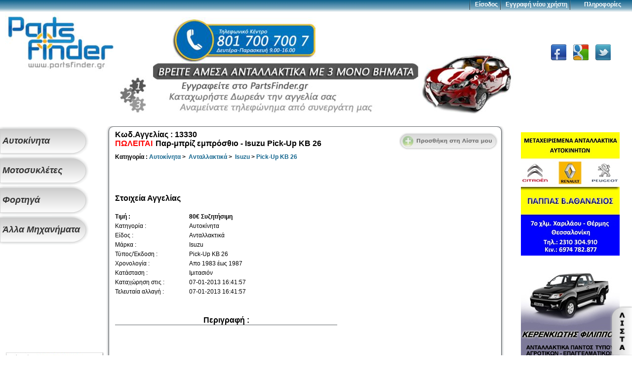

--- FILE ---
content_type: text/html
request_url: http://www.partsfinder.gr/showad.php?adid=13330
body_size: 4779
content:
<!DOCTYPE html PUBLIC "-//W3C//DTD XHTML 1.0 Strict//EN" "http://www.w3.org/TR/xhtml1/DTD/xhtml1-strict.dtd">
<html xmlns="http://www.w3.org/1999/xhtml">

<head>
	<meta http-equiv="content-type" content="text/html; charset=utf-8" />
	
    
    
    
    <title> Παρ-μπρίζ εμπρόσθιο Isuzu Pick-Up  - PartsFinder.gr</title><meta name='keywords' content=' Παρ-μπρίζ εμπρόσθιο Isuzu Pick-Up ' /><meta name='description' content=' Παρ-μπρίζ εμπρόσθιο Τιμή: 80 € Συζητήσιμη   Νομός: Ηρακλείου Αυτοκίνητα Ανταλλακτικά Isuzu Pick-Up KB 26 Απο 1983 έως 1987 ' />    
    
    
    
    
    
    
    
    
    <link rel="stylesheet" href="style.css" type="text/css" media="screen, projection, print" />
    <link rel="STYLESHEET" type="text/css" href="style/fg_membersite.css" />
    <link rel="stylesheet" href="/fancybox/jquery.fancybox.css" type="text/css" media="screen" />
    <link rel="stylesheet" href="/fancybox/helpers/jquery.fancybox-thumbs.css" type="text/css" media="screen" />
    <link rel="stylesheet" href="/fancybox/helpers/jquery.fancybox-buttons.css" type="text/css" media="screen" />
    
	<script type="text/javascript" src="include/jquery.min.js"></script>
    <script type="text/javascript" src="include/jquery.easing.1.3.js"></script>
    <script type="text/javascript" src="include/jquery_scripts.js?v=1.5"></script>
    <script type="text/javascript" src="/fancybox/jquery.fancybox.pack.js"></script>
    <script type="text/javascript" src="/fancybox/helpers/jquery.fancybox-buttons.js"></script>
    <script type="text/javascript" src="/fancybox/helpers/jquery.fancybox-media.js"></script>
    <script type="text/javascript" src="/fancybox/helpers/jquery.fancybox-thumbs.js"></script>
    
	

</head>
<body>
<div id="wrapper">

	<div id="header">
		<script type="text/javascript">

  var _gaq = _gaq || [];
  _gaq.push(['_setAccount', 'UA-36643313-1']);
  _gaq.push(['_setDomainName', 'partsfinder.gr']);
  _gaq.push(['_trackPageview']);
  
  _gaq.push(['secondTracker._setAccount','UA-37585638-1']); 
  _gaq.push(['secondTracker._trackPageview']);


  (function() {
    var ga = document.createElement('script'); ga.type = 'text/javascript'; ga.async = true;
    ga.src = ('https:' == document.location.protocol ? 'https://ssl' : 'http://www') + '.google-analytics.com/ga.js';
    var s = document.getElementsByTagName('script')[0]; s.parentNode.insertBefore(ga, s);
  })();

</script>


<div  id="login" style="display:none;">
<div  id="fg_membersite" style="text-align:center;">
<form id='modlogin' action='login.php' method='post' accept-charset='UTF-8'>
<fieldset >
<legend align="center">Είσοδος Μέλους</legend>
<input type='hidden' name='submitted' id='submitted' value='1'/>
<input type='hidden' name='url' id='url' value='/showad.php?adid=13330'/>
<label for='username' >Όνομα χρήστη*:</label>
<input type='text' name='username' id='username' value="" maxlength="50" />
<label for='password' >Κωδικός*:</label>
<input type='password' name='password' id='password' maxlength="50" />
<input type='submit' name='Submit' value='Είσοδος' id="submitbut"/>
<input type="button" name="register" value="Εγγραφή" id="regbut" onClick="parent.location='register.php'" />
</fieldset>
<a href="register.php">Εγγραφή νέου χρήστη</a><br /><a href="recoverpass.php">Ξεχάσατε το κωδικό σας?</a>
</form>
</div>
</div>


<div id="topmenu">
<ul>
<span class="sep"></span>
<li><a id="showlog" href="#login">Είσοδος</a></li><span class="sep"></span>
<li><a href="register.php">Εγγραφή νέου χρήστη</a></li><span class="sep"></span>
<li id="info">
<ul >
Πληροφορίες
<li><a href="comp.php">Η Εταιρεία</a></li>
<li><a href="contactus.php">Επικοινωνία</a></li>
<li><a href="senatus.php">Senatus</a></li>
<li><a href="terms.php">Όροι χρήσης</a></li>
</ul>
</li>
</div>


<div style="position: relative;">
<div id="logo">
<a href="index.php"> <img src="images/logo2016.jpg" alt="PartsFinder Αρχική"/> </a>
</div>

<div id="topbanner">
<a href="#"><img src="images/banner2016.jpg"/></a>
</div>
</ul>


<div id="socialblock">
<div id="socialwrap">
<a href="https://www.facebook.com/pages/Partsfindergr/300514006729926" class="socialbutton facebookbutton"></a>
<a href="https://plus.google.com/112413383923023523920" class="socialbutton googlebutton"></a>
<a href="https://twitter.com/parts_finder" class="socialbutton twitterbutton"></a>
</div>
</div>
</div>
	</div><!-- #header-->

	<div id="middle">

		<div id="container">
			<div id="content">
				<div class="sheet">
					
					<div class='showad' itemscope itemtype='http://data-vocabulary.org/Product'><div class='adtitletag'><a href='#'class='addlist' id='13330'></a><span class='adnum'>Κωδ.Αγγελίας : <span itemprop='identifier' content='sku:13330'>13330</span></span><br><span class='posttype'><span style='color:#FF0000'>ΠΩΛΕΙΤΑΙ&nbsp;</span></span><span class='posttitle' itemprop='name' >Παρ-μπρίζ εμπρόσθιο&nbsp;-&nbsp;Isuzu Pick-Up KB 26</span><div class='cleared'></div><span class='posttree'>Κατηγορία : <span itemscope itemtype='http://data-vocabulary.org/Breadcrumb'><a href='show.php?cid=1' itemprop='url'><span itemprop='title'>Αυτοκίνητα</span></a></span> >&nbsp; <span itemscope itemtype='http://data-vocabulary.org/Breadcrumb'><a href='show.php?cid=1&scid=11' itemprop='url' ><span itemprop='title'>Ανταλλακτικά</span></a></span> >&nbsp; <span itemscope itemtype='http://data-vocabulary.org/Breadcrumb'><a href='show.php?cid=1&scid=11&brandid=62' itemprop='url' > <span itemprop='title'>Isuzu</span></a></span> >&nbsp;<span itemscope itemtype='http://data-vocabulary.org/Breadcrumb'><a href='show.php?cid=1&scid=11&brandid=62&modelid=775' itemprop='url' ><span itemprop='title'>Pick-Up KB 26</span></a></span></span></div><div class='showadimage'>
                                <!-- AddThis Button BEGIN -->
                                <div class="addthis_toolbox addthis_default_style addthis_32x32_style" style="width:148px;margin:0 auto;">
                                <a class="addthis_button_facebook"></a>
                                <a class="addthis_button_twitter"></a>
                                <a class="addthis_button_google"></a>
                                <a class="addthis_button_compact"></a>
                                </div>
                                <script type="text/javascript">var addthis_config = {"data_track_addressbar":true};</script>
                                <script type="text/javascript" src="http://s7.addthis.com/js/300/addthis_widget.js#pubid=ra-50b4be990600a302"></script>
                                <!-- AddThis Button END -->
                                </div><br><div class='info'><h6>Στοιχεία Αγγελίας</h6><br/><div class='adfields'><div class='attributes'><b>Τιμή : </b><br />Κατηγορία :<br/>Είδος :<br/>Μάρκα :<br/>Τύπος/Έκδοση :<br/>Χρονολογία : <br/>Κατάσταση :<br/>Καταχώρηση στις :<br/>Τελευταία αλλαγή :<br/></div><div class='fields'><span itemprop='offerDetails' itemscope itemtype='http://data-vocabulary.org/Offer'><b><span itemprop='price'>80</span>€&nbspΣυζητήσιμη</b><br /><meta itemprop='currency' content='EUR' />
                <meta itemprop='availability' content='in_stock' />
                <meta itemprop='seller' content='Νεκτάριος' />
                
                </span><span itemprop='category'>Αυτοκίνητα</span><br/>Ανταλλακτικά<br/><span itemprop='brand'>Isuzu</span><br/><span itemprop='model'>Pick-Up KB 26<br /></span>Απο <span itemprop='releaseDate'>1983 έως 1987</span><br />Ιμιτασιόν<br/>07-01-2013 16:41:57<br/>07-01-2013 16:41:57<br/></div></div><br><br><h5>Περιγραφή : </h5><div class='addesc' itemprop='description'><p></p></div><br /></div></div><div class='cleared'></div><h5><a href='show.php?uid=67'> Όλες οι αγγελίες από: Νεκτάριος </a></h5><br /><div class='adcontinfo'><div class='adfield'><h6>Στοιχεία Επικοινωνίας</h6><br/><strong>Νεκτάριος</strong><br />Νομός : Ηρακλείου<br />Τηλ : 6972128991<br />E-mail : <a href="/cdn-cgi/l/email-protection#bdd9dcd0d4dcd3dcd6d4ced3d8d6fdd5d2c9d0dcd4d193ded2d0"><span class="__cf_email__" data-cfemail="c5a1a4a8aca4aba4aeacb6aba0ae85adaab1a8a4aca9eba6aaa8">[email&#160;protected]</span></a><br /></div></div><div class='cleared'></div><div id='adoptions'><a href='#reportdiv' id='reportad'></a><input type="button" onClick="window.print()" class="printbutton" value="" /></div>
<div  id='reportdiv' style='display:none;'>
<div  id='fg_membersite' style='text-align:center;'>
<form id='reportform' action='report.php' method='post' accept-charset='UTF-8'>
<fieldset >
<label id='msg' class='error'></label>
Όνομα<br />
<input type='text' name='name' class='required maxlength:40' maxlength='40' value=''/>
Email<br />
<input type='text' name='email' class='required email maxlength:40' maxlength='40' value=''/>
Λόγος αναφοράς<br />
<textarea name='report' style='width:210px;' class='required maxlength:500' maxlength='500'></textarea>
<br /><br />

<input type='hidden' name='adid' value='13330'/>
<input type='submit' id='submitreport' value='Αποστολή αναφοράς'/>
</fieldset>
</form>
</div>
</div>
<script data-cfasync="false" src="/cdn-cgi/scripts/5c5dd728/cloudflare-static/email-decode.min.js"></script><script src='jquery_validation/dist/jquery.validate.js'></script>
<script>
        $('#reportform').validate({
        submitHandler: function (form) {    
              jQuery.post('report.php',$('#reportform').serialize(),function(data){
                  $('#reportdiv').html(data);
                  });
            }
        });
</script>

</div>


<div id="midbanner">
</div>			</div><!-- #content-->
		</div><!-- #container-->

		<div class="sidebar" id="sideLeft">
			<div class="lmenu">
<div id="lmenucont">
<nav><ul>
	<li><div class="category"><a href="show.php?cid=1"><div class="title">Αυτοκίνητα</div></a></div><ul><a href="show.php?cid=1&scid=11"><li>Ανταλλακτικά</li></a><a href="show.php?cid=1&scid=12"><li>Όχημα με ζημιά</li></a></ul></li><li><div class="category"><a href="show.php?cid=2"><div class="title">Μοτοσυκλέτες</div></a></div><ul><a href="show.php?cid=2&scid=21"><li>Ανταλλακτικά</li></a><a href="show.php?cid=2&scid=22"><li>Όχημα με ζημιά</li></a></ul></li><li><div class="category"><a href="show.php?cid=3"><div class="title">Φορτηγά</div></a></div><ul><a href="show.php?cid=3&scid=31"><li>Ανταλλακτικά</li></a><a href="show.php?cid=3&scid=32"><li>Όχημα με ζημιά</li></a></ul></li><li><div class="category"><a href="show.php?cid=4"><div class="title">Άλλα Μηχανήματα</div></a></div><ul><a href="show.php?cid=4&scid=41"><li> Ανταλλακτικά</li></a><a href="show.php?cid=4&scid=42"><li> Όχημα με ζημιά</li></a></ul></li>	
	
</ul>
</nav>
</div>
</div><div id="leftbanner">


<script type="text/javascript"><!--
google_ad_client = "ca-pub-6011962741122035";
/* partsfinder.gr */
google_ad_slot = "9861841453";
google_ad_width = 200;
google_ad_height = 200;
//-->
</script>
<script type="text/javascript" src="https://pagead2.googlesyndication.com/pagead/show_ads.js">
</script>



<div class='banner' id='69' ><img src='bannerimg/ban_img_1_51057213dc2e3.jpg' /></div></div>		</div><!-- .sidebar#sideLeft -->

		<div class="sidebar" id="sideRight">
		












<div id="bottomright">
<div id="list">
<div id="intlist">
<div id="listadwrapper">
<h5> Αγγελίες στην Λίστα </h5>
</div>
</div>
<a href="#" id="showlist"></a>

</div>
</div><div id="rightbanner">
<div class='banner' id='81' ><img src='bannerimg/ban_img_1_511fb0feb453d.jpg' /></div><div class='banner' id='86' ><a href='https://el-gr.facebook.com/AutoFilipasAutokinetaAntallaktika/'><img src='bannerimg/ban_img_1_51208652826f8.jpg' /></a></div><div class='banner' id='89' ><img src='bannerimg/ban_img_126_59bfc2e1c8bf6.jpg' /></div><div class='banner' id='87' ><a href='http://www.antallaktika-kalamaras.com/el/'><img src='bannerimg/ban_img_1_51665c07bd041.jpg' /></a></div><div class='banner' id='75' ><img src='bannerimg/ban_img_1_510e6260c40e0.jpg' /></div></div>	
		</div><!-- .sidebar#sideRight -->

	</div><!-- #middle-->

</div><!-- #wrapper -->

<div id="footer">

<span class="footext">
Copyright 2012 Partsfinder.gr - Αναζήτηση Ανταλλακτικών - Οχημάτων |
<a href="comp.php">Η Εταιρεία</a> - <a href="commerpacks.php">Πακέτα εμπόρων</a> - <a href="contactus.php">Επικοινωνία</a>
- <a href="terms.php">Όροι χρήσης</a>
<br />
<img src="images/phone.jpg"/> 801 700 700 7 |
<img src="images/mail.jpg"/> <a href="/cdn-cgi/l/email-protection#6e070008012e1e0f1c1a1d0807000a0b1c40091c"><span class="__cf_email__" data-cfemail="a0c9cec6cfe0d0c1d2d4d3c6c9cec4c5d28ec7d2">[email&#160;protected]</span></a>
</span></div><!-- #footer -->
<script data-cfasync="false" src="/cdn-cgi/scripts/5c5dd728/cloudflare-static/email-decode.min.js"></script><script defer src="https://static.cloudflareinsights.com/beacon.min.js/vcd15cbe7772f49c399c6a5babf22c1241717689176015" integrity="sha512-ZpsOmlRQV6y907TI0dKBHq9Md29nnaEIPlkf84rnaERnq6zvWvPUqr2ft8M1aS28oN72PdrCzSjY4U6VaAw1EQ==" data-cf-beacon='{"version":"2024.11.0","token":"5e045eedeb0743a29cddf0445489d49f","r":1,"server_timing":{"name":{"cfCacheStatus":true,"cfEdge":true,"cfExtPri":true,"cfL4":true,"cfOrigin":true,"cfSpeedBrain":true},"location_startswith":null}}' crossorigin="anonymous"></script>
</body>
</html>

--- FILE ---
content_type: text/html; charset=utf-8
request_url: https://www.google.com/recaptcha/api2/aframe
body_size: 267
content:
<!DOCTYPE HTML><html><head><meta http-equiv="content-type" content="text/html; charset=UTF-8"></head><body><script nonce="CofWwU_phQlhFXf78hC5fw">/** Anti-fraud and anti-abuse applications only. See google.com/recaptcha */ try{var clients={'sodar':'https://pagead2.googlesyndication.com/pagead/sodar?'};window.addEventListener("message",function(a){try{if(a.source===window.parent){var b=JSON.parse(a.data);var c=clients[b['id']];if(c){var d=document.createElement('img');d.src=c+b['params']+'&rc='+(localStorage.getItem("rc::a")?sessionStorage.getItem("rc::b"):"");window.document.body.appendChild(d);sessionStorage.setItem("rc::e",parseInt(sessionStorage.getItem("rc::e")||0)+1);localStorage.setItem("rc::h",'1769002511885');}}}catch(b){}});window.parent.postMessage("_grecaptcha_ready", "*");}catch(b){}</script></body></html>

--- FILE ---
content_type: text/css
request_url: http://www.partsfinder.gr/style.css
body_size: 7223
content:
body, div, dl, dt, dd, ul, ol, li, h1, h2, h3, h4, h5, h6, pre, form, fieldset, input, textarea, p, blockquote, th, td {
	margin: 0;
	padding: 0;
    font-size:12px;
}
table {
	border-collapse: collapse;
	border-spacing: 0;
}
fieldset, img {
	border: 0;
}
address, caption, cite, code, dfn, em, th, var {
	font-style: normal;
	font-weight: normal;
}
ol, ul {
	list-style: none;
}
caption, th {
	text-align: left;
}
h1, h2, h3, h4, h5, h6 {
	font-size: 100%;
	font-weight: normal;
}
q:before, q:after {
	content: '';
}
abbr, acronym {
	border: 0;
}
html {
	height: 100%;
}
body {
	font: 12px/18px Arial, Tahoma, Verdana, sans-serif;
	height: 100%;
    /*background-image:url(images/bodyback.gif);*/
}
a {
	color: blue;
	outline: none;
	text-decoration: underline;
}
a:hover {
	text-decoration: none;
}
p {
	margin: 0 0 18px
}
img {
	border: none;
}
input {
	vertical-align: middle;
}
#wrapper {
	width: 100%;
	min-width: 800px;
	min-height: 100%;
	height: auto !important;
	height: 100%;
}


/* Header
-----------------------------------------------------------------------------*/
#header {
    margin-top:25px;
    margin-bottom: 20px;
    min-width:1260px;
}


/* Middle
-----------------------------------------------------------------------------*/
#middle {
	width: 100%;
	padding: 0 0 50px;
	height: 1%;
	position: relative;
    min-width:1260px;
}
#middle:after {
	content: '.';
	display: block;
	clear: both;
	visibility: hidden;
	height: 0;
}
#container {
	width: 100%;
	float: left;
	overflow: hidden;
}
#content {
	padding: 0 270px 0 220px;
}


/* Sidebar Left
-----------------------------------------------------------------------------*/
#sideLeft {
	float: left;
	width: 220px;
	margin-left: -100%;
	position: relative;
}


/* Sidebar Right
-----------------------------------------------------------------------------*/
#sideRight {
	float: left;
	margin-right: -3px;
	width: 250px;
	margin-left: -250px;
	position: relative;
}


/* Footer
-----------------------------------------------------------------------------*/
#footer {
    text-align:center;
	margin: 10px auto 0;
	min-width: 800px;
	height: 100px;
	position: relative;
    /*background:url(images/footerb.jpg) top repeat-x;*/
    padding-top: 25px;
}


#login 
{
width:240px;
height:auto;
}


#righttop {
position:absolute;
right:0;
top:100px;
width:auto;
}


#bottomright {
z-index:999;
position:fixed;
right:0;
bottom:0px;
width:auto;
}

@media print {
    
#topmenu,#righttop,#footer,.lmenu,.sidebar,#leftbannera,#rightbanner,#midbanner,div.banner,#topmenu,input.printbutton {
display:none;
}


#content {
position:relative;
width:100%;
padding:0;
}

div.sheet
{
    display:block;
    width:98%;
    margin:20px;
    left:0;
    padding:0;
    font-size:16pt!important;
    height:auto;
    max-height:1000px;
    zoom:115%;
}
div.showadimage img
{
    width:100px;
    height:auto;
}

body {
background:#fff;
}


}






.sheet {
position:relative;
background-color:#FFFFFF;
width:100%;
min-width:780px;
max-width:1000px;
padding:2px;
height:auto;
font-family:Arial,Helvetica,Sans-Serif;
border-radius:10px 10px 10px 10px;
border-color:#606468;
border-style:solid;
border-width:1px;
box-shadow: 0px 0px 5px #606468;
-webkit-box-shadow:0px 0px 5px #606468;
-moz-box-shadow:0px 0px 5px #606468;
margin:0 auto;
padding-bottom: 30px;
}

.nav {
position:absolute;
width:100%;
min-width:1140px;
float:right;
margin:0;
min-height:25px;
z-index:100;
margin-top:0;
margin-bottom:0;
}



#logo {
margin-left:10px;
width:200px;
display:block;
float:left;
}

#topbanner
{
    text-align: center;
    width:800px;
    height:auto;
    margin:0 auto;
    vertical-align: bottom;
}

#topbanner img
{
margin-top: 10px;
max-width:800px;
height:auto;
}


a {
text-decoration:none;
color:#333;
}

a:link {
text-decoration:none;
color:#333;
}

a:visited,a.visited {
color:#333;
}

a:hover,a.hover {
text-decoration:none;
color:#1A94D1;
}


.midcontent {
position:absolute;
left:240px;
top:0px;
width:900px;
height:auto;
margin-bottom:50px;
margin-top:5px;
z-index:10;
}

.rightcontent {
text-align:right;
position:relative;
float:right;
top:100px;
width:200px;
height:400px;
}

.footer {
position:absolute;
bottom:0px;
margin-top:100px;
width:100%;
height:50px;
}

.post {
position:relative;
width:100%;
height:auto;
min-width:780px;
min-height:130px;
clear:both;
overflow:hidden;
}

.postcontent {
position:relative;
padding:5px;
min-height:120px;
max-height:120px;
width:760px;
font-family:Arial,Helvetica,Sans-Serif;
border-radius:10px 10px 10px 10px;
border-color:#606468;
border-style:solid;
border-width:1px;
margin:4px auto;
transition: box-shadow .25s ease-in-out;
-moz-transition: box-shadow .25s ease-in-out;
-webkit-transition: box-shadow .25s ease-in-out;
}

.postcontent:hover {
border-style:solid;
box-shadow:-1px 2px 5px #4081C2;
-webkit-box-shadow:-1px 2px 5px #4081C2;
-moz-box-shadow:-1px 2px 5px #4081C2;
}

.posttitletag {

top:0;
left:0;
width:680px;
height:20px;
font-family:Arial,Helvetica,Sans-Serif;
font-size:14px;
font-weight:bold;
clear:both;
}


.posttitletag a
{
max-width:550px;
height:20px;
display:block;
overflow:hidden;
}

.posttype {
height:20px;

clear:left;
width:auto;
max-width:120px;
}

.posttitle {
margin-left:2px;
height:20px;
width:490px;
overflow:hidden;
color:#000;
}

.posttree {
min-height:40px;
max-height:60px;
max-width:600px;
display:inline-block;
font-size:12px;
font-weight:bold;
word-wrap:break-all;
overflow:hidden;
}

.postadinfo {

margin-top:2px;
margin-left:5px;
width:400px;
height:60px;
font-family:Arial,Helvetica,Sans-Serif;
font-size:12px;
font-weight:normal;
overflow:hidden;
}

.postuserinfo {
position:absolute;
left:10px;
bottom:0px;
width:auto;
height:20px;
font-family:Arial,Helvetica,Sans-Serif;
font-size:12px;
font-weight:normal;
font-style:italic;
margin-top:5px;
overflow:hidden;
}

.postprice {
position:absolute;
bottom:0px;
right:10px;
clear:right;
height:20px;
font-family:Arial,Helvetica,Sans-Serif;
font-size:14px;
font-weight:bold;
display:block;
}

.adimage {
width:80px;
margin-right:10px;
float:left;
height:60px;
}

.adimage img {
width:80px;
height:60px;
}

#noadd {
text-align:center;
margin:0 auto;
width:500px !important;
font-family:Arial,Helvetica,Sans-Serif;
font-size:18px;
font-weight:normal;
}

.legend {
width:100%;
height:auto;
text-align:center;
font-family:Arial,Helvetica,Sans-Serif;
font-size:18px;
font-weight:Bold;
margin-bottom:5px;
line-height:20px;
}

.showad {
margin-bottom:10px;
width:auto;
height:auto;
padding:5px;
}

.showad fieldset {
width:auto;
height:auto;
padding:10px;
border:1px solid #ccc;
-moz-border-radius:10px;
-webkit-border-radius:10px;
-khtml-border-radius:10px;
border-radius:10px;
box-shadow:-1px 2px 5px #606468;
}

.adtitletag {
width:100%;
font-family:Arial,Helvetica,Sans-Serif;
font-size:16px;
font-weight:bold;
margin-left:5px;
display: inline-block;
clear:both;
}

.adnum {

top:0;
left:0;
clear:both;
}

.showadimage {
float:right;
width:190px;
height:auto;
margin-right:10px;
text-align:center;
}

.showadimage img {
margin:2px;
}

.showadimage #firstimg {
width:100%;
height:auto;
margin:2px;
}

.info {
display:inline-block;
margin-top:2px;
margin-left:5px;
width:auto;
font-family:Arial,Helvetica,Sans-Serif;
font-size:14px;
font-weight:normal;
line-height:140%;
}

.sheet a {
color:#11648D;
text-decoration:none;
}

.sheet a:hover {
color:#6EC3ED;
}

.adcontinfo {
margin-left:5px;
margin-top:10px;
padding: 5px;
width:auto;
height:auto;
font-family:Arial,Helvetica,Sans-Serif;
font-size:14px;
font-weight:normal;
line-height:140%;
}

.container {
display:inline-block;
margin:2px;
width:auto;
}

.filters {
position:relative;
text-align: center;
padding: 5px;
width:800px;
font-weight:bold;
margin:0 auto;
}
.filters select
{width:110px;}

.addesc {
width:auto;
max-width: 500px;
min-height:100px;
word-wrap:break-word;
padding:5px;
font-family:Arial,Helvetica,Sans-Serif;
border-color:#606468;
border-style:solid;
border-width:1px 0 1px 0;
}

.pagenav {
clear:both;
padding:2px;
margin:5px;
margin-top:10px;
height:20px;
font-size:12px;
font-size:14px;
font-weight:bold;
}

.nextp {
display:inline-block;
vertical-align: top;
width:32%;
text-align: right;
float:right;
}

.prevp {
display:inline-block;
vertical-align: top;
width:32%;
text-align: left;
}

.pagescount
{
display:inline-block;
vertical-align: top;
width:32%;
text-align: center;
}

.cleared {
display:block;
clear:both;
float:none;
margin:0;
padding:0;
border:none;
font-size:0;
height:0;
overflow:hidden;
}

h6 {
font-style:normal;
font-weight:bold;
font-size:16px;
text-align:left;
text-decoration:none;
}

h5 {
font-style:normal;
font-weight:bold;
font-size:16px;
text-decoration:none;
text-align:center;
}

select 
{
margin:2px;
max-width:180px;
overflow:hidden;
}
option
{ 
    overflow:hidden;
    max-width:300px;
}

select:focus
{
  color : #009;
  border : 1px solid #990000; 
  background-color : #E6F2FC;
  font-weight:bold;
}

#topmenu {
position:absolute;
top:0;
left:0;
z-index:900;
height:25px;
width:100%;
min-width:1000px;
background:url(images/topmenub.jpg);
color:#FFFFFF;
font-weight:bold;
}

#topmenu ul
{
text-align: right;
width:auto;
height:20px;
}

#topmenu a {
font-weight:bold;
color:#FFFFFF;
}

#topmenu a:hover {
color:#6EC3ED;
}

#topmenu li {
position:relative;
text-align:center;
vertical-align: top;
display:inline-block;
height:25px;
width:auto;
z-index:998;
}


#topmenu .sep
{
position:relative;
vertical-align: top;
display:inline-block;
height:20px;
width:3px;
margin:0 5px 0 5px;
background:url(images/separator.png)no-repeat;
}

#topmenu #info
{
    width:110px;
    margin-right: 5px;
}

#topmenu li ul
{
position:absolute;
text-align:center;
overflow:hidden;
display:block;
width:100%;
z-index:990;
height:25px;
background:#11648D url(images/topmenub.jpg) bottom repeat-x;
top:0;
left:0;
}

#topmenu li ul li
{
margin-right:0;
margin-top:10px;
height:auto;
}





/* menu begin */

.lmenu {
width:100%;
}

#lmenucont
{
width:100%;
}

#lmenucont ul {
margin:0px;
padding:0px;
position:relative;
width:100%;
z-index:100;
}

#lmenucont ul li {
width:180px;
height:60px;
}

#lmenucont ul li .category
{
position:absolute;
width:180px;
height:60px;
display:block;
background:url(/images/menucat.png);
z-index: 110;
}

#lmenucont ul li .category:hover
{
    color:#1A94D1;
}


#lmenucont ul li .category .title
{
position:absolute;
top:20px;
left:5px;
font-size: 18px;
font-weight: bold;
font-style: italic;
}


#lmenucont ul li ul
{
position:absolute;
overflow: hidden;
left: 0px;
margin-top:8px;
height: 0px;
text-align:center;
display:block;
width:0px;
padding-left: 160px;
z-index:100;
box-shadow: 2px 0px 5px #606468;
-webkit-box-shadow:2px 0px 5px #606468;
-moz-box-shadow:2px 0px 5px #606468;
background: #C3E4ED;
border-radius:0 25px 25px 0;
transition:width 0.2s,height 0.2s ease-in-out;
-o-transition:width 0.2s,height 0.2s ease-in-out; /* Opera */
-webkit-transition:all 0.5s cubic-bezier(1,0,.30,1);
-moz-transition:all 0.5s cubic-bezier(1,0,.30,1);


}

#lmenucont ul li ul .cattitle
{
text-align:center;
font-style: italic;
font-weight:bold;
width:100%;
height:auto;
display:inline-block;
font-size: 14px;  
}

#lmenucont ul li ul li
{
font-size: 16px;
font-weight: bold;
text-align:center;
width:140px;
height:18px;
overflow:hidden;
display:inline-block;
margin-top:2px;
  
}

#lmenucont ul li ul li a:hover
{

color:#1A94D1;
}

#lmenucont ul li:hover ul
{
padding-left: 180px; 
width:140px;
height:auto;
}




/* menu end */


/* right side */


#fastcont
{
    width: 250px;
    height:150px;
    background: url(images/contactus.jpg); 
    margin-top:10px;   
}


#fastcont #row
{
    text-align: right;
    margin:5px;
    display:block;
    clear:both;
    font-size: 12px;
    font-weight: bold;        
}

#fastcont img
{
    height:25px;
    width:auto;
    vertical-align: middle;
}



#loginmod
{
    position:relative;
    z-index: 100;
    display:inline-block;
    width:100%;
    height:220px;
    margin-top:10px;
    
}

#rightbanner
{
position:relative;
z-index: 100;
display:inline-block;
width:100%;
height:auto;
margin-top:10px;
text-align:center;    
}

#leftbanner
{
position:relative;
z-index: 100;
display:inline-block;
width:100%;
height:auto;
margin-top:10px;
text-align:center;    
}

#midbanner
{
position:relative;
z-index: 100;
display:inline-block;
height:auto;
margin:10px auto;
text-align:center;    
}

#loginheader
{
    position:absolute;
    right:0;
    top:0;

      
}
#loginsubmit #title
{
    padding-top:15px;
    width:100%;
    text-align: center;
    color:#333;
    font-size: 18px;
    font-weight: bold;
    font-style: italic;
}

#logincontent
{
    position:absolute;
    width:100%;
    right:0;
    min-height:140px;
    z-index: 9;
    background: #FFF;
    text-align: right;
}

#logincontent input[type="text"], #logincontent textarea, #logincontent input[type="password"] {
width:140px;
font-size: 12px;
line-height: 140%;
color: #333;
padding: 3px;
border: 1px solid #999;
-moz-border-radius: 5px;
-webkit-border-radius: 5px;
-khtml-border-radius: 5px;
border-radius: 5px;

}

#logincontent label
{
    font-size: 14px;
    font-weight: bold;
       
}

#logincontent li
{
    display:block;
    font-size: 16px;
    font-weight: bold;
       
}

.loginsubmit
{
    float:right;
    margin-top:5px;
    display: block;
    z-index:10;
    width:140px;
    height:50px;
    background: url(/images/loginheader.png) no-repeat; 
}


#logincontent #loginsubmit {
float:right;
width:160px;
height:auto;
text-align:center;
}



















/* right side end */












.centeral {
float:left;
}

.addlist {
width:200px;
height:35px;
position:absolute;
top:0px;
right:0;
margin:5px;
display:block;
background-image:url(images/addlist.png);
}

.showad .addlist {
width:200px;
height:35px;
float:right;
position: relative;
margin:5px;
display:block;
background-image:url(images/addlist.png);
}

.addlist:hover {
background-position:0 -35px!important;
}

.dellist {
width:90px;
height:30px;
display:block;
float:right;
margin:5px;
display:block;
background-image:url(images/dellist.png);
}

.dellist:hover {
background-position:0 -30px;
}

.delad {
display:block;
position:absolute;
width:160px;
height:35px;
top:0;
right:0;
margin:5px;
background-image:url(images/delad.png);
}

#adoptions .delad
{
display:inline-block !important;
position:relative !important;    
}

.delad:hover {
background-position:0 -35px;
}

#adoptions
{margin-top:30px;}



.editoptions {
width:427px;
margin:10px auto;
}



.editad {
width:160px;
height:35px;
position:absolute;
top:35px;
right:0;
margin:5px;
display:block;
background-image:url(images/editad.png);
}

#adoptions .editad
{
display:inline-block !important;
position:relative !important;
top:0!important;    
}

.editadform
{
display:inline-block !important;
position:relative !important;    
}

.editad:hover {
background-position:0 -35px;
}


.editimg {
width:213px;
height:80px;
display:inline-block;
background-image:url(images/editimg.png);
}

.editimg:hover {
background-position:0 -80px;
}

.listpost {
width:98%;
margin:2px;
display:block;
text-align:left;
border-bottom:1px solid black;
overflow:hidden;
word-break:break-all;
}

.listpost img {
width:80px;
height:60px;
display:inline-block;
vertical-align:top;
border-radius:10px 10px 10px 10px;
}

.listpost a {
color:#333;
}

.listpost a:hover {
color:#11648D;
}

.listpostdesc {
width:240px;
height:auto;
margin-left:5px;
display:inline-block;
vertical-align:top;
}

#introsheet
{
background: url(images/introbackb.jpg) center bottom no-repeat #FFF;
min-height:520px;
  }  



#intro {
width:525px;
margin:5px auto;
}

#intro h6 {
font-size:14px;
text-align:center;
}

#intro .step {
width:300px;
height:120px;
display:inline-block;
vertical-align:middle;
background:url( 'images/speedstep.png ') no-repeat;
padding:20px 0 0 0;
margin-top:10px;
}

#intro .search {
width:300px;
height:100px;
display:block;
vertical-align:middle;
background:url( 'images/search.png ') no-repeat;
margin:10px auto;
overflow:hidden;
}

#intro .search h6 {
font-size:18px;
padding-top:40px;
}



#intro .selection {
overflow:hidden;
width:180px;
-moz-border-radius:9px 9px 9px 9px;
-webkit-border-radius:9px 9px 9px 9px;
border-radius:9px 9px 9px 9px;
box-shadow:1px 1px 11px #606468;
background:url( 'images/selarrow.png ') no-repeat scroll 150px 5px #11648D;
margin:5px auto;
color:#FFF;
}

#intro .selection:hover {
background:url( 'images/selarrow.png ') no-repeat scroll 150px 5px #FFF;
}

#intro .selection:hover select {
color:#11648D;
}

#intro dfselect {
border:0;
background:transparent;
background:url( 'images/trans.png ');
font-size:12px;
font-weight:bold;
padding:2px 10px;
width:210px;
max-width:210px;
-webkit-appearance:none;
color:#FFF;
}




#searchads 
{
width:290px;
display:block;
margin:5px auto;
}


#search
{   
    text-align: center;   
    width:200px!important;
    height:20px!important;
    padding:0px!important;
    background: url(images/searchbg.png) top right no-repeat;
    border: 1px solid #333;
    transition: box-shadow .25s ease-in-out;
    -moz-transition: box-shadow .25s ease-in-out;
    -webkit-transition: box-shadow .25s ease-in-out;
    
}

#mysearch
{   
    text-align: center;   
    width:200px!important;
    height:20px!important;
    padding:0px!important;
    background: url(images/searchbg.png) top right no-repeat;
    border: 1px solid #333;
    transition: box-shadow .25s ease-in-out;
    -moz-transition: box-shadow .25s ease-in-out;
    -webkit-transition: box-shadow .25s ease-in-out;
    
}

#search:hover,#search:focus,#mysearch:focus,#mysearch:hover
{
outline:0;
box-shadow: 0px 0px 8px #4081C2;
-webkit-box-shadow:0px 0px 8px #4081C2;
-moz-box-shadow:0px 0px 8px #4081C2;
border: 1px solid #333;   
}


#intro fieldset
{
display: inline-block;
text-align: center;
width: 250px;
height:266px;
padding: 4px;
border: 1px solid #CCC;
-moz-border-radius: 10px;
-webkit-border-radius: 10px;
-khtml-border-radius: 10px;
border-radius: 10px;
margin-top:5px;
background-color: #FFF;
vertical-align: top;
}

#intro #introsearchbut
{
    display: block;
    width:105px;
    height:75px;
    margin:0 auto;
    background: url(images/introfindad.png) no-repeat 0 0;    
}

#intro #introsearchbut:hover
{
background: url(images/introfindad.png) no-repeat 0 -75px;       
    
}

#intromakead
{
    display: block;
    width:110px;
    height:45px;
    margin:0 auto;
    background: url(images/intromakead.png) no-repeat 0 0;  
    
}

#intromakead:hover
{
    background: url(images/intromakead.png) no-repeat 0 -45px; 
 }





#intro input[type='text']
{
display:block;
padding:3px;
height:25px;
width:70px;
margin: 5px auto;
}

#intro input[type='select']
{

    margin-top: 2px; 
    
}

#intro #search 
{
display:block;
width:100%;
height:100%;
text-align: center;
}





.addimg {
width:200px;
height:75px;
display:block;
vertical-align:middle;
background:url( 'images/upimg.png ') no-repeat 0px 0px;
margin:10px auto;
overflow:hidden;
}

.addimg:hover {
background-position:0 -75px;
}

.complete {
width:200px;
height:75px;
display:block;
vertical-align:middle;
background:url( 'images/upimg.png ') no-repeat 0px -150px;
margin:10px auto;
overflow:hidden;
}

.complete:hover {
background-position:0 -225px;
}

.addnewimg {
width:200px;
height:75px;
display:block;
vertical-align:middle;
background:url( 'images/upimg.png ') no-repeat 0px -300px;
margin:10px auto;
overflow:hidden;
}

.addnewimg:hover {
background-position:0 -375px;
}

.completeimg {
width:200px;
height:75px;
display:block;
vertical-align:middle;
background:url( 'images/upimg.png ') no-repeat 0px -150px;
margin:10px auto;
overflow:hidden;
}

.completeimg:hover {
background-position:0 -225px;
}

.editprofile {
width:213px;
height:80px;
display:inline-block;
background:url( 'images/edit.png ') no-repeat 0px 0px;
margin-top:10px;
}

.editprofile:hover {
background-position:0 -80px;
}

.changepass {
width:213px;
height:80px;
display:inline-block;
background:url( 'images/edit.png ') no-repeat 0 -160px;
margin-top:10px;
}

.changepass:hover {
background-position:0 -240px;
}



.myaccount #fields {
line-height:140%;
margin:10px auto;
width:300px;
}

.myaccount #options {
width:430px;
margin:10px auto;
}

.myaccount #submitpass {
text-align:center;
width:213px;
margin:20px auto;
}

.field {
width:auto;
line-height: 140%;
-moz-border-radius:10px;
-webkit-border-radius:10px;
-khtml-border-radius:10px;
border-radius:10px;
padding-left:5px;
font-weight:normal;
}

.fieldval {
font-weight:bold;
}





#list {
z-index: 900;
width:45px;
min-height:100px;
display: block;
}

#showlist {
position:absolute;
display:block;
z-index: 999;
width:45px;
height:100px;
background:url( 'images/lista.png ') no-repeat 0px 0px;
}




#intlist {
position:absolute;
display:block;
z-index:910;
height:0px;
width:0px;
right:0px;
bottom:-10px;
text-align:center;
background:#11648D;
font-weight:bold;
margin-top:0px;
overflow:hidden;
border:1px solid black;
border-right:0;
border-bottom:0;
border-radius:10px 0 0 0px;
background:#C3E4ED;
color:#333;
font-style:normal;
font-size:12px;
box-shadow:-1px 4px 5px #606468;
-webkit-box-shadow:-1px 4px 5px #606468;
-moz-box-shadow:-1px 4px 5px #606468;
}

#listadwrapper
{
    position:absolute;
    top:0;
    width:100%;
    height:100%;
    overflow: auto;
}




.createoptions {
width:427px;
margin:10px auto;
}

.createad {
width:213px;
height:80px;
display:inline-block;
background:url( 'images/adcreateback.png ') no-repeat 0 0px;
margin-top:10px;
}

.createad:hover {
background-position:0 -80px;
}

.clearform {
width:213px;
height:80px;
display:inline-block;
background:url( 'images/adcreateback.png ') no-repeat 0 -160px;
margin-top:10px;
}

.clearform:hover {
background-position:0 -240px;
}

.register {
width:213px;
height:80px;
display:block;
background:url( 'images/register.png ') no-repeat 0 0px;
margin:10px auto;
}

.register:hover {
background-position:0 -80px;
}

.hiddensubmit
{
    display:block!important;
    opacity:0!important;
    width:100%!important;
    height:100%!important;
    /* IE 8 */ 
    -ms-filter: "progid:DXImageTransform.Microsoft.Alpha(Opacity=0)"!important;
  /* IE 5-7 */
     filter: alpha(opacity=0)!important;
         cursor: pointer;
    cursor: hand;
}

.submitedit {
width:213px;
height:80px;
display:block;
margin:0 auto;
background:url( 'images/submitedit.png ') no-repeat 0 0px;
}

.submitedit:hover {
background-position:0 -80px;
}

.renew {
width:213px;
height:80px;
display:inline-block;
background:url( 'images/renew.png ') no-repeat 0 0px;
}

.renew:hover {
background-position:0 -80px;
}

.freeupgrade {
width:213px;
height:80px;
display:block;
margin:0 auto;
background:url( 'images/freeupgrade.png ') no-repeat 0 0px;
}

.freeupgrade:hover {
background-position:0 -80px;
}

.upgrade {
width:213px;
height:80px;
display:block;
margin:10px auto;
background:url( 'images/upgrade.png ') no-repeat 0 0px;
}

.upgrade:hover {
background-position:0 -80px;
}

.imgsubmit {
width:600px;
height:auto;
margin:40px auto;
text-align:center;
}

#bigimg {
margin:10px;
display:inline-block;
vertical-align:top;
}

#bigimg img {
width:400px;
height:300px;
}

#smallimg {
margin:10px;
display:inline-block;
vertical-align:top;
}

#smallimg img {
width:80px;
height:60px;
}

#imageswrapper {
margin:50px auto;
display:block;
width:610px;
}

#showadimages {
width:184px;
border-radius:10px 10px 10px 10px;
border-color:#606468;
border-style:solid;
border-width:1px;
margin:5px;
display:inline-block;
vertical-align:top;
}

#showadimages img {
margin: 2px;
width:180px;
height:120px;
}


.setfirstimg {
width:180px;
height:45px;
display:block;
background:url( 'images/imgopt.png ') no-repeat 0 0px;
margin:5px auto;
}

.setfirstimg:hover {
background-position:0 -45px;
}

.delimg {
width:130px;
height:32px;
display:block;
background:url( 'images/imgopt.png ') no-repeat 0 -90px;
margin:5px auto;
}

.delimg:hover {
background-position:0 -122px;
}


.attributes
{
    text-align: left;
    width:150px;
    display:inline-block;
    
}
.fields
{
    width:300px;
    display:inline-block;
    
}

.adfields
{
    width:450px;
    display:block;
    
}

.adfield
{
    width:250px;
    display:inline-block;
    vertical-align: top;
    
}

#sharethis
{
    margin:5px;
}



#recovercenter
{
text-align: center;
width: 320px;
margin: 20px auto;
}

#msgsent
{
text-align: center;
width: 400px;
margin: 20px auto;
}

#msg
{
text-align: center;
width: 400px;
margin: 20px auto;
}

#latest
{margin-top:10px;
padding:0;}

.latest
{
    width:100%;
    
}

.latest h5
{
    margin-bottom:10px;
    
}


.latest a
{
    display: inline-block;
    vertical-align: top;
    width:23%;
    height: 120px;
    padding:1%;
    }

.latestpost
{
    display: inline-block;
    width:100%;
    height: 120px;
    border:1px solid black;
    border-radius: 10px;
    text-align: center;
    font-weight: bold; 
    overflow:hidden;
    transition: box-shadow .25s ease-in-out;
    -moz-transition: box-shadow .25s ease-in-out;
    -webkit-transition: box-shadow .25s ease-in-out;  
}

.latestpost:hover
{
border-style:solid;
box-shadow:-1px 2px 5px #4081C2;
-webkit-box-shadow:-1px 2px 5px #4081C2;
-moz-box-shadow:-1px 2px 5px #4081C2;
}

.latesttype
{
    display:block;
    height: 36px;
    clear:both;
    overflow: hidden;               
}

.latestimg
{
    display:block;
    min-height: 36px;
    clear:both;               
}


h3
{
    text-align: center;
    
}

.terms
{
    width:600px;
  font-size: 14px;
  margin:10px auto;  
  
}

#editwrap
{
    position:absolute;
    display:block;
    bottom:10px;
    right:5px;
    width:160px;
    height:70px;
}

#admail
{
    display:inline-block;
    vertical-align: top;
    text-align: center;
    width:400px;
    height:150px;
}

#admail textarea
{
width:350px;
max-width:350px;
height:100px;
max-height:100px;
resize: none;
}

#submitmail
{
width:120px;
height:20px;
}

.modfilters
{
background: #fff;
border:1px solid black;
border-radius: 10px;
margin:4px;
text-align: center;
font-weight: bold;
padding-bottom:10px;
padding-top:10px;
}

#leftfilters
{height:auto;}

.modfilters select
{
    width:100%;
}

.modfilters .container
{width:100%;}

.modfilters .attribute_cont
{
display: inline-block;
height:auto;
margin: 2px;
width:100%;
}


.info
{margin-top: 20px;}

.commerpack
{
width:47%;
min-height:330px;
padding:1px;
margin:1%;
border: 1px solid black;
border-radius: 10px;
text-align: center;   
font-weight: bold;
font-size: 14px;
display: inline-block;
vertical-align: top;
/* IE9 SVG, needs conditional override of 'filter' to 'none' */
background: url([data-uri]);
background: -moz-linear-gradient(-45deg,  rgba(30,87,153,0.7) 16%, rgba(76,135,191,0.7) 35%, rgba(125,185,232,0.83) 55%, rgba(125,185,232,1) 82%, rgba(125,185,232,0) 100%); /* FF3.6+ */
background: -webkit-gradient(linear, left top, right bottom, color-stop(16%,rgba(30,87,153,0.7)), color-stop(35%,rgba(76,135,191,0.7)), color-stop(55%,rgba(125,185,232,0.83)), color-stop(82%,rgba(125,185,232,1)), color-stop(100%,rgba(125,185,232,0))); /* Chrome,Safari4+ */
background: -webkit-linear-gradient(-45deg,  rgba(30,87,153,0.7) 16%,rgba(76,135,191,0.7) 35%,rgba(125,185,232,0.83) 55%,rgba(125,185,232,1) 82%,rgba(125,185,232,0) 100%); /* Chrome10+,Safari5.1+ */
background: -o-linear-gradient(-45deg,  rgba(30,87,153,0.7) 16%,rgba(76,135,191,0.7) 35%,rgba(125,185,232,0.83) 55%,rgba(125,185,232,1) 82%,rgba(125,185,232,0) 100%); /* Opera 11.10+ */
background: -ms-linear-gradient(-45deg,  rgba(30,87,153,0.7) 16%,rgba(76,135,191,0.7) 35%,rgba(125,185,232,0.83) 55%,rgba(125,185,232,1) 82%,rgba(125,185,232,0) 100%); /* IE10+ */
background: linear-gradient(135deg,  rgba(30,87,153,0.7) 16%,rgba(76,135,191,0.7) 35%,rgba(125,185,232,0.83) 55%,rgba(125,185,232,1) 82%,rgba(125,185,232,0) 100%); /* W3C */
filter: progid:DXImageTransform.Microsoft.gradient( startColorstr='#b31e5799', endColorstr='#007db9e8',GradientType=1 ); /* IE6-8 fallback on horizontal gradient */

}

.commerpack h5
{
border:1px solid black;
border-radius: 10px;
font-size: 20px;
background: rgb(255,255,255); /* Old browsers */
/* IE9 SVG, needs conditional override of 'filter' to 'none' */
background: url([data-uri]);
background: -moz-linear-gradient(-45deg,  rgba(255,255,255,1) 0%, rgba(241,241,241,1) 24%, rgba(225,225,225,1) 68%, rgba(246,246,246,1) 100%); /* FF3.6+ */
background: -webkit-gradient(linear, left top, right bottom, color-stop(0%,rgba(255,255,255,1)), color-stop(24%,rgba(241,241,241,1)), color-stop(68%,rgba(225,225,225,1)), color-stop(100%,rgba(246,246,246,1))); /* Chrome,Safari4+ */
background: -webkit-linear-gradient(-45deg,  rgba(255,255,255,1) 0%,rgba(241,241,241,1) 24%,rgba(225,225,225,1) 68%,rgba(246,246,246,1) 100%); /* Chrome10+,Safari5.1+ */
background: -o-linear-gradient(-45deg,  rgba(255,255,255,1) 0%,rgba(241,241,241,1) 24%,rgba(225,225,225,1) 68%,rgba(246,246,246,1) 100%); /* Opera 11.10+ */
background: -ms-linear-gradient(-45deg,  rgba(255,255,255,1) 0%,rgba(241,241,241,1) 24%,rgba(225,225,225,1) 68%,rgba(246,246,246,1) 100%); /* IE10+ */
background: linear-gradient(135deg,  rgba(255,255,255,1) 0%,rgba(241,241,241,1) 24%,rgba(225,225,225,1) 68%,rgba(246,246,246,1) 100%); /* W3C */
filter: progid:DXImageTransform.Microsoft.gradient( startColorstr='#ffffff', endColorstr='#f6f6f6',GradientType=1 ); /* IE6-8 fallback on horizontal gradient */
}

.bank
{
width:47%;
padding:1px;
margin:1px;
border: 1px solid black;
border-radius: 10px;
text-align: center;   
font-weight: bold;
display: inline-block;
vertical-align: top;
min-height:100px;    
}




.printbutton
{
    margin-top:5px;
    display: inline-block;
    vertical-align: top;
    width:160px;
    height: 35px;
    background: url(/images/print.png) no-repeat 0 0;
    border: none;
    cursor: pointer;    
}


.printbutton:hover
{
    background-position: 0 -35px;
}



.suggestbox {
    display:none;
    position: absolute;
    z-index: 500;
    left: 5px;
    margin: 2px 0px 0px 0px;
    width: 200px;
    background-color: #FFF;
    -moz-border-radius: 7px;
    -webkit-border-radius: 7px;
    border: 2px solid #000;
    color: #000;
    height:200px;
    overflow:auto;
}

.banner
{
    position:relative;
    margin: 2px;
    display:inline-block;
    text-align: center;
}



#reportad
{
    margin-top:5px;
    display: inline-block;
    vertical-align: top;
    width:160px;
    height: 35px;
    background: url(/images/report.png) no-repeat 0 0;    
}

#reportad:hover
{
    background-position: 0 -35px;
}



.footext
{
display: inline-block;
width:auto;
font-family: Verdana, Helvetica, Arial, sans-serif;
font-size: 12px;
color:gray; 
border-top:6px solid #11648D;  
}

#socialblock
{
position: absolute;
right: 0;
top:60px;
width:200px;
height: auto;    
}

#socialwrap
{
    width:140px;
    margin: 0 auto;
}

.socialbutton
{
display:inline-block;
width:32px;
height:32px;
vertical-align: top;
margin:5px;
}

.facebookbutton
{background: url(images/facebook.png);}

.googlebutton
{background: url(images/google.png);}

.twitterbutton
{background: url(images/twitter.png);}

.fancybox-title iframe {
    min-height: 30px;
    vertical-align: middle;
}
